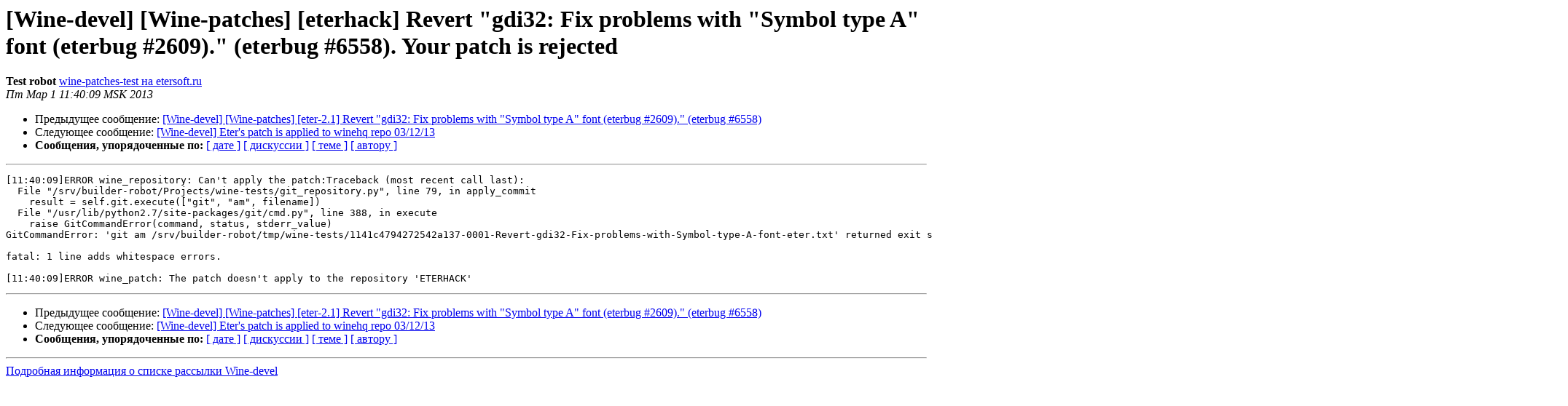

--- FILE ---
content_type: text/html
request_url: http://lists.etersoft.ru/pipermail/wine-devel/2013-March/000611.html
body_size: 1501
content:
<!DOCTYPE HTML PUBLIC "-//W3C//DTD HTML 3.2//EN">
<HTML>
 <HEAD>
   <TITLE> [Wine-devel] [Wine-patches] [eterhack] Revert &quot;gdi32: Fix problems with &quot;Symbol type A&quot; font (eterbug #2609).&quot; (eterbug #6558). Your patch is rejected
   </TITLE>
   <LINK REL="Index" HREF="index.html" >
   <LINK REL="made" HREF="mailto:wine-devel%40lists.etersoft.ru?Subject=Re%3A%20%5BWine-devel%5D%20%5BWine-patches%5D%20%5Beterhack%5D%20Revert%20%22gdi32%3A%20Fix%0A%20problems%20with%20%22Symbol%20type%20A%22%20font%20%28eterbug%20%232609%29.%22%20%28eterbug%20%236558%29.%20Your%0A%20patch%20is%20rejected&In-Reply-To=%3C20130301074009.E1BE280641F%40lists.etersoft.ru%3E">
   <META NAME="robots" CONTENT="index,nofollow">
   <META http-equiv="Content-Type" content="text/html; charset=koi8-r">
   <LINK REL="Previous"  HREF="000610.html">
   <LINK REL="Next"  HREF="000612.html">
 </HEAD>
 <BODY BGCOLOR="#ffffff">
   <H1>[Wine-devel] [Wine-patches] [eterhack] Revert &quot;gdi32: Fix problems with &quot;Symbol type A&quot; font (eterbug #2609).&quot; (eterbug #6558). Your patch is rejected</H1>
    <B>Test robot</B> 
    <A HREF="mailto:wine-devel%40lists.etersoft.ru?Subject=Re%3A%20%5BWine-devel%5D%20%5BWine-patches%5D%20%5Beterhack%5D%20Revert%20%22gdi32%3A%20Fix%0A%20problems%20with%20%22Symbol%20type%20A%22%20font%20%28eterbug%20%232609%29.%22%20%28eterbug%20%236558%29.%20Your%0A%20patch%20is%20rejected&In-Reply-To=%3C20130301074009.E1BE280641F%40lists.etersoft.ru%3E"
       TITLE="[Wine-devel] [Wine-patches] [eterhack] Revert &quot;gdi32: Fix problems with &quot;Symbol type A&quot; font (eterbug #2609).&quot; (eterbug #6558). Your patch is rejected">wine-patches-test на etersoft.ru
       </A><BR>
    <I>Пт Мар  1 11:40:09 MSK 2013</I>
    <P><UL>
        <LI>Предыдущее сообщение: <A HREF="000610.html">[Wine-devel] [Wine-patches] [eter-2.1] Revert &quot;gdi32: Fix problems with &quot;Symbol type A&quot; font (eterbug #2609).&quot; (eterbug #6558)
</A></li>
        <LI>Следующее сообщение: <A HREF="000612.html">[Wine-devel] Eter's patch is applied to winehq repo 03/12/13
</A></li>
         <LI> <B>Сообщения, упорядоченные по:</B> 
              <a href="date.html#611">[ дате ]</a>
              <a href="thread.html#611">[ дискуссии ]</a>
              <a href="subject.html#611">[ теме ]</a>
              <a href="author.html#611">[ автору ]</a>
         </LI>
       </UL>
    <HR>  
<!--beginarticle-->
<PRE>[11:40:09]ERROR wine_repository: Can't apply the patch:Traceback (most recent call last):
  File &quot;/srv/builder-robot/Projects/wine-tests/git_repository.py&quot;, line 79, in apply_commit
    result = self.git.execute([&quot;git&quot;, &quot;am&quot;, filename])
  File &quot;/usr/lib/python2.7/site-packages/git/cmd.py&quot;, line 388, in execute
    raise GitCommandError(command, status, stderr_value)
GitCommandError: 'git am /srv/builder-robot/tmp/wine-tests/1141c4794272542a137-0001-Revert-gdi32-Fix-problems-with-Symbol-type-A-font-eter.txt' returned exit status 1: /srv/builder-robot/Projects/testbuild/eterhack-test/.git/rebase-apply/patch:82: trailing whitespace.
    
fatal: 1 line adds whitespace errors.

[11:40:09]ERROR wine_patch: The patch doesn't apply to the repository 'ETERHACK'
</PRE>


<!--endarticle-->
    <HR>
    <P><UL>
        <!--threads-->
	<LI>Предыдущее сообщение: <A HREF="000610.html">[Wine-devel] [Wine-patches] [eter-2.1] Revert &quot;gdi32: Fix problems with &quot;Symbol type A&quot; font (eterbug #2609).&quot; (eterbug #6558)
</A></li>
	<LI>Следующее сообщение: <A HREF="000612.html">[Wine-devel] Eter's patch is applied to winehq repo 03/12/13
</A></li>
         <LI> <B>Сообщения, упорядоченные по:</B> 
              <a href="date.html#611">[ дате ]</a>
              <a href="thread.html#611">[ дискуссии ]</a>
              <a href="subject.html#611">[ теме ]</a>
              <a href="author.html#611">[ автору ]</a>
         </LI>
       </UL>
<hr>
<a href="http://lists.etersoft.ru/mailman/listinfo/wine-devel">Подробная информация о списке рассылки Wine-devel</a><br>
</body></html>
